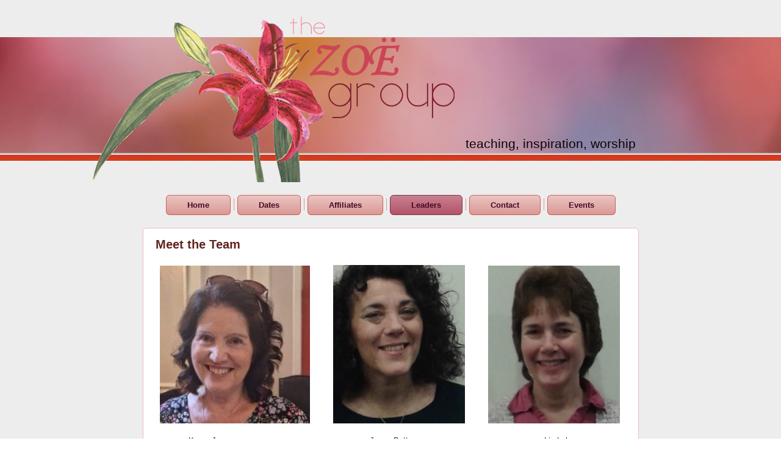

--- FILE ---
content_type: text/html; charset=UTF-8
request_url: https://zoegroup.co.uk/leaders/
body_size: 6312
content:
<!DOCTYPE html>
<html lang="en-GB">
<head>
<meta charset="UTF-8"/>

<!-- Created by Artisteer v4.3.0.60745 -->
<meta name="viewport" content="initial-scale = 1.0, maximum-scale = 1.0, user-scalable = no, width = device-width"/>
<!--[if lt IE 9]><script src="https://html5shiv.googlecode.com/svn/trunk/html5.js"></script><![endif]-->
<link rel="stylesheet" href="https://zoegroup.co.uk/files/wp-content/themes/ZOEgroupV1/style.css" media="screen"/>
<link rel="pingback" href="http://zoegroup.co.uk/xmlrpc.php"/>
<link rel="alternate" type="application/rss+xml" title=" » Feed" href="http://zoegroup.co.uk/feed/"/>
<link rel="alternate" type="application/rss+xml" title=" » Comments Feed" href="http://zoegroup.co.uk/comments/feed/"/>
<link rel="alternate" type="application/rss+xml" title=" » Home Comments Feed" href="http://zoegroup.co.uk/home/feed/"/>
<!--[if lte IE 7]>
<link rel='stylesheet' id='style.ie7.css-css'  href='http://zoegroup.co.uk/wp-content/themes/ZOEgroupV1/style.ie7.css?ver=4.1.22' type='text/css' media='screen' />
<![endif]-->
<link rel="stylesheet" id="style.responsive.css-css" href="https://zoegroup.co.uk/files/wp-content/themes/ZOEgroupV1/style.responsive.css" type="text/css" media="all"/>
<script type="text/javascript" src="https://zoegroup.co.uk/files/wp-content/themes/ZOEgroupV1/jquery.js"></script>
<script type="text/javascript" src="https://zoegroup.co.uk/files/wp-content/themes/ZOEgroupV1/jquery-migrate-1.1.1.js"></script>
<script type="text/javascript" src="https://zoegroup.co.uk/files/wp-content/themes/ZOEgroupV1/script.js"></script>
<script type="text/javascript" src="https://zoegroup.co.uk/files/wp-content/themes/ZOEgroupV1/script.responsive.js"></script>
<link rel="EditURI" type="application/rsd+xml" title="RSD" href="http://zoegroup.co.uk/xmlrpc.php?rsd"/>
<link rel="wlwmanifest" type="application/wlwmanifest+xml" href="http://zoegroup.co.uk/wp-includes/wlwmanifest.xml"/> 
<link rel="canonical" href="https://zoegroup.co.uk/"/>
<link rel="shortlink" href="https://zoegroup.co.uk/"/>
<link rel="shortcut icon" href="https://zoegroup.co.uk/files/wp-content/themes/ZOEgroupV1/favicon.ico"/>
<meta name='robots' content='max-image-preview:large' />

<!-- This site is optimized with the Yoast SEO plugin v7.8 - https://yoast.com/wordpress/plugins/seo/ -->
<title>Leaders - Zoe Group-Norwich Based Women&#039;s Bible study Group</title>
<link rel="canonical" href="https://zoegroup.co.uk/leaders/" />
<meta property="og:locale" content="en_US" />
<meta property="og:type" content="article" />
<meta property="og:title" content="Leaders - Zoe Group-Norwich Based Women&#039;s Bible study Group" />
<meta property="og:description" content="Meet the Team              &hellip;" />
<meta property="og:url" content="https://zoegroup.co.uk/leaders/" />
<meta property="og:site_name" content="Zoe Group-Norwich Based Women&#039;s Bible study Group" />
<meta property="article:publisher" content="https://www.facebook.com/zoegroupnorwich/" />
<meta property="og:image" content="https://zoegroup.co.uk/wp-content/uploads/2023/04/Me-1.jpg" />
<meta property="og:image:secure_url" content="https://zoegroup.co.uk/wp-content/uploads/2023/04/Me-1.jpg" />
<meta property="og:image:width" content="323" />
<meta property="og:image:height" content="340" />
<meta name="twitter:card" content="summary_large_image" />
<meta name="twitter:description" content="Meet the Team              [&hellip;]" />
<meta name="twitter:title" content="Leaders - Zoe Group-Norwich Based Women&#039;s Bible study Group" />
<meta name="twitter:image" content="https://zoegroup.co.uk/wp-content/uploads/2023/04/Me-1-285x300.jpg" />
<script type='application/ld+json'>{"@context":"https:\/\/schema.org","@type":"Organization","url":"https:\/\/zoegroup.co.uk\/","sameAs":["https:\/\/www.facebook.com\/zoegroupnorwich\/"],"@id":"https:\/\/zoegroup.co.uk\/#organization","name":"zoe group norwich","logo":"http:\/\/zoegroup.co.uk\/wp-content\/uploads\/2018\/07\/side-flower-rotated.png"}</script>
<!-- / Yoast SEO plugin. -->

<script type="text/javascript">
/* <![CDATA[ */
window._wpemojiSettings = {"baseUrl":"https:\/\/s.w.org\/images\/core\/emoji\/14.0.0\/72x72\/","ext":".png","svgUrl":"https:\/\/s.w.org\/images\/core\/emoji\/14.0.0\/svg\/","svgExt":".svg","source":{"concatemoji":"https:\/\/zoegroup.co.uk\/wp-includes\/js\/wp-emoji-release.min.js?ver=6.4.7"}};
/*! This file is auto-generated */
!function(i,n){var o,s,e;function c(e){try{var t={supportTests:e,timestamp:(new Date).valueOf()};sessionStorage.setItem(o,JSON.stringify(t))}catch(e){}}function p(e,t,n){e.clearRect(0,0,e.canvas.width,e.canvas.height),e.fillText(t,0,0);var t=new Uint32Array(e.getImageData(0,0,e.canvas.width,e.canvas.height).data),r=(e.clearRect(0,0,e.canvas.width,e.canvas.height),e.fillText(n,0,0),new Uint32Array(e.getImageData(0,0,e.canvas.width,e.canvas.height).data));return t.every(function(e,t){return e===r[t]})}function u(e,t,n){switch(t){case"flag":return n(e,"\ud83c\udff3\ufe0f\u200d\u26a7\ufe0f","\ud83c\udff3\ufe0f\u200b\u26a7\ufe0f")?!1:!n(e,"\ud83c\uddfa\ud83c\uddf3","\ud83c\uddfa\u200b\ud83c\uddf3")&&!n(e,"\ud83c\udff4\udb40\udc67\udb40\udc62\udb40\udc65\udb40\udc6e\udb40\udc67\udb40\udc7f","\ud83c\udff4\u200b\udb40\udc67\u200b\udb40\udc62\u200b\udb40\udc65\u200b\udb40\udc6e\u200b\udb40\udc67\u200b\udb40\udc7f");case"emoji":return!n(e,"\ud83e\udef1\ud83c\udffb\u200d\ud83e\udef2\ud83c\udfff","\ud83e\udef1\ud83c\udffb\u200b\ud83e\udef2\ud83c\udfff")}return!1}function f(e,t,n){var r="undefined"!=typeof WorkerGlobalScope&&self instanceof WorkerGlobalScope?new OffscreenCanvas(300,150):i.createElement("canvas"),a=r.getContext("2d",{willReadFrequently:!0}),o=(a.textBaseline="top",a.font="600 32px Arial",{});return e.forEach(function(e){o[e]=t(a,e,n)}),o}function t(e){var t=i.createElement("script");t.src=e,t.defer=!0,i.head.appendChild(t)}"undefined"!=typeof Promise&&(o="wpEmojiSettingsSupports",s=["flag","emoji"],n.supports={everything:!0,everythingExceptFlag:!0},e=new Promise(function(e){i.addEventListener("DOMContentLoaded",e,{once:!0})}),new Promise(function(t){var n=function(){try{var e=JSON.parse(sessionStorage.getItem(o));if("object"==typeof e&&"number"==typeof e.timestamp&&(new Date).valueOf()<e.timestamp+604800&&"object"==typeof e.supportTests)return e.supportTests}catch(e){}return null}();if(!n){if("undefined"!=typeof Worker&&"undefined"!=typeof OffscreenCanvas&&"undefined"!=typeof URL&&URL.createObjectURL&&"undefined"!=typeof Blob)try{var e="postMessage("+f.toString()+"("+[JSON.stringify(s),u.toString(),p.toString()].join(",")+"));",r=new Blob([e],{type:"text/javascript"}),a=new Worker(URL.createObjectURL(r),{name:"wpTestEmojiSupports"});return void(a.onmessage=function(e){c(n=e.data),a.terminate(),t(n)})}catch(e){}c(n=f(s,u,p))}t(n)}).then(function(e){for(var t in e)n.supports[t]=e[t],n.supports.everything=n.supports.everything&&n.supports[t],"flag"!==t&&(n.supports.everythingExceptFlag=n.supports.everythingExceptFlag&&n.supports[t]);n.supports.everythingExceptFlag=n.supports.everythingExceptFlag&&!n.supports.flag,n.DOMReady=!1,n.readyCallback=function(){n.DOMReady=!0}}).then(function(){return e}).then(function(){var e;n.supports.everything||(n.readyCallback(),(e=n.source||{}).concatemoji?t(e.concatemoji):e.wpemoji&&e.twemoji&&(t(e.twemoji),t(e.wpemoji)))}))}((window,document),window._wpemojiSettings);
/* ]]> */
</script>
<style id='wp-emoji-styles-inline-css' type='text/css'>

	img.wp-smiley, img.emoji {
		display: inline !important;
		border: none !important;
		box-shadow: none !important;
		height: 1em !important;
		width: 1em !important;
		margin: 0 0.07em !important;
		vertical-align: -0.1em !important;
		background: none !important;
		padding: 0 !important;
	}
</style>
<link rel='stylesheet' id='wp-block-library-css' href='https://zoegroup.co.uk/wp-includes/css/dist/block-library/style.min.css?ver=6.4.7' type='text/css' media='all' />
<style id='classic-theme-styles-inline-css' type='text/css'>
/*! This file is auto-generated */
.wp-block-button__link{color:#fff;background-color:#32373c;border-radius:9999px;box-shadow:none;text-decoration:none;padding:calc(.667em + 2px) calc(1.333em + 2px);font-size:1.125em}.wp-block-file__button{background:#32373c;color:#fff;text-decoration:none}
</style>
<style id='global-styles-inline-css' type='text/css'>
body{--wp--preset--color--black: #000000;--wp--preset--color--cyan-bluish-gray: #abb8c3;--wp--preset--color--white: #ffffff;--wp--preset--color--pale-pink: #f78da7;--wp--preset--color--vivid-red: #cf2e2e;--wp--preset--color--luminous-vivid-orange: #ff6900;--wp--preset--color--luminous-vivid-amber: #fcb900;--wp--preset--color--light-green-cyan: #7bdcb5;--wp--preset--color--vivid-green-cyan: #00d084;--wp--preset--color--pale-cyan-blue: #8ed1fc;--wp--preset--color--vivid-cyan-blue: #0693e3;--wp--preset--color--vivid-purple: #9b51e0;--wp--preset--gradient--vivid-cyan-blue-to-vivid-purple: linear-gradient(135deg,rgba(6,147,227,1) 0%,rgb(155,81,224) 100%);--wp--preset--gradient--light-green-cyan-to-vivid-green-cyan: linear-gradient(135deg,rgb(122,220,180) 0%,rgb(0,208,130) 100%);--wp--preset--gradient--luminous-vivid-amber-to-luminous-vivid-orange: linear-gradient(135deg,rgba(252,185,0,1) 0%,rgba(255,105,0,1) 100%);--wp--preset--gradient--luminous-vivid-orange-to-vivid-red: linear-gradient(135deg,rgba(255,105,0,1) 0%,rgb(207,46,46) 100%);--wp--preset--gradient--very-light-gray-to-cyan-bluish-gray: linear-gradient(135deg,rgb(238,238,238) 0%,rgb(169,184,195) 100%);--wp--preset--gradient--cool-to-warm-spectrum: linear-gradient(135deg,rgb(74,234,220) 0%,rgb(151,120,209) 20%,rgb(207,42,186) 40%,rgb(238,44,130) 60%,rgb(251,105,98) 80%,rgb(254,248,76) 100%);--wp--preset--gradient--blush-light-purple: linear-gradient(135deg,rgb(255,206,236) 0%,rgb(152,150,240) 100%);--wp--preset--gradient--blush-bordeaux: linear-gradient(135deg,rgb(254,205,165) 0%,rgb(254,45,45) 50%,rgb(107,0,62) 100%);--wp--preset--gradient--luminous-dusk: linear-gradient(135deg,rgb(255,203,112) 0%,rgb(199,81,192) 50%,rgb(65,88,208) 100%);--wp--preset--gradient--pale-ocean: linear-gradient(135deg,rgb(255,245,203) 0%,rgb(182,227,212) 50%,rgb(51,167,181) 100%);--wp--preset--gradient--electric-grass: linear-gradient(135deg,rgb(202,248,128) 0%,rgb(113,206,126) 100%);--wp--preset--gradient--midnight: linear-gradient(135deg,rgb(2,3,129) 0%,rgb(40,116,252) 100%);--wp--preset--font-size--small: 13px;--wp--preset--font-size--medium: 20px;--wp--preset--font-size--large: 36px;--wp--preset--font-size--x-large: 42px;--wp--preset--spacing--20: 0.44rem;--wp--preset--spacing--30: 0.67rem;--wp--preset--spacing--40: 1rem;--wp--preset--spacing--50: 1.5rem;--wp--preset--spacing--60: 2.25rem;--wp--preset--spacing--70: 3.38rem;--wp--preset--spacing--80: 5.06rem;--wp--preset--shadow--natural: 6px 6px 9px rgba(0, 0, 0, 0.2);--wp--preset--shadow--deep: 12px 12px 50px rgba(0, 0, 0, 0.4);--wp--preset--shadow--sharp: 6px 6px 0px rgba(0, 0, 0, 0.2);--wp--preset--shadow--outlined: 6px 6px 0px -3px rgba(255, 255, 255, 1), 6px 6px rgba(0, 0, 0, 1);--wp--preset--shadow--crisp: 6px 6px 0px rgba(0, 0, 0, 1);}:where(.is-layout-flex){gap: 0.5em;}:where(.is-layout-grid){gap: 0.5em;}body .is-layout-flow > .alignleft{float: left;margin-inline-start: 0;margin-inline-end: 2em;}body .is-layout-flow > .alignright{float: right;margin-inline-start: 2em;margin-inline-end: 0;}body .is-layout-flow > .aligncenter{margin-left: auto !important;margin-right: auto !important;}body .is-layout-constrained > .alignleft{float: left;margin-inline-start: 0;margin-inline-end: 2em;}body .is-layout-constrained > .alignright{float: right;margin-inline-start: 2em;margin-inline-end: 0;}body .is-layout-constrained > .aligncenter{margin-left: auto !important;margin-right: auto !important;}body .is-layout-constrained > :where(:not(.alignleft):not(.alignright):not(.alignfull)){max-width: var(--wp--style--global--content-size);margin-left: auto !important;margin-right: auto !important;}body .is-layout-constrained > .alignwide{max-width: var(--wp--style--global--wide-size);}body .is-layout-flex{display: flex;}body .is-layout-flex{flex-wrap: wrap;align-items: center;}body .is-layout-flex > *{margin: 0;}body .is-layout-grid{display: grid;}body .is-layout-grid > *{margin: 0;}:where(.wp-block-columns.is-layout-flex){gap: 2em;}:where(.wp-block-columns.is-layout-grid){gap: 2em;}:where(.wp-block-post-template.is-layout-flex){gap: 1.25em;}:where(.wp-block-post-template.is-layout-grid){gap: 1.25em;}.has-black-color{color: var(--wp--preset--color--black) !important;}.has-cyan-bluish-gray-color{color: var(--wp--preset--color--cyan-bluish-gray) !important;}.has-white-color{color: var(--wp--preset--color--white) !important;}.has-pale-pink-color{color: var(--wp--preset--color--pale-pink) !important;}.has-vivid-red-color{color: var(--wp--preset--color--vivid-red) !important;}.has-luminous-vivid-orange-color{color: var(--wp--preset--color--luminous-vivid-orange) !important;}.has-luminous-vivid-amber-color{color: var(--wp--preset--color--luminous-vivid-amber) !important;}.has-light-green-cyan-color{color: var(--wp--preset--color--light-green-cyan) !important;}.has-vivid-green-cyan-color{color: var(--wp--preset--color--vivid-green-cyan) !important;}.has-pale-cyan-blue-color{color: var(--wp--preset--color--pale-cyan-blue) !important;}.has-vivid-cyan-blue-color{color: var(--wp--preset--color--vivid-cyan-blue) !important;}.has-vivid-purple-color{color: var(--wp--preset--color--vivid-purple) !important;}.has-black-background-color{background-color: var(--wp--preset--color--black) !important;}.has-cyan-bluish-gray-background-color{background-color: var(--wp--preset--color--cyan-bluish-gray) !important;}.has-white-background-color{background-color: var(--wp--preset--color--white) !important;}.has-pale-pink-background-color{background-color: var(--wp--preset--color--pale-pink) !important;}.has-vivid-red-background-color{background-color: var(--wp--preset--color--vivid-red) !important;}.has-luminous-vivid-orange-background-color{background-color: var(--wp--preset--color--luminous-vivid-orange) !important;}.has-luminous-vivid-amber-background-color{background-color: var(--wp--preset--color--luminous-vivid-amber) !important;}.has-light-green-cyan-background-color{background-color: var(--wp--preset--color--light-green-cyan) !important;}.has-vivid-green-cyan-background-color{background-color: var(--wp--preset--color--vivid-green-cyan) !important;}.has-pale-cyan-blue-background-color{background-color: var(--wp--preset--color--pale-cyan-blue) !important;}.has-vivid-cyan-blue-background-color{background-color: var(--wp--preset--color--vivid-cyan-blue) !important;}.has-vivid-purple-background-color{background-color: var(--wp--preset--color--vivid-purple) !important;}.has-black-border-color{border-color: var(--wp--preset--color--black) !important;}.has-cyan-bluish-gray-border-color{border-color: var(--wp--preset--color--cyan-bluish-gray) !important;}.has-white-border-color{border-color: var(--wp--preset--color--white) !important;}.has-pale-pink-border-color{border-color: var(--wp--preset--color--pale-pink) !important;}.has-vivid-red-border-color{border-color: var(--wp--preset--color--vivid-red) !important;}.has-luminous-vivid-orange-border-color{border-color: var(--wp--preset--color--luminous-vivid-orange) !important;}.has-luminous-vivid-amber-border-color{border-color: var(--wp--preset--color--luminous-vivid-amber) !important;}.has-light-green-cyan-border-color{border-color: var(--wp--preset--color--light-green-cyan) !important;}.has-vivid-green-cyan-border-color{border-color: var(--wp--preset--color--vivid-green-cyan) !important;}.has-pale-cyan-blue-border-color{border-color: var(--wp--preset--color--pale-cyan-blue) !important;}.has-vivid-cyan-blue-border-color{border-color: var(--wp--preset--color--vivid-cyan-blue) !important;}.has-vivid-purple-border-color{border-color: var(--wp--preset--color--vivid-purple) !important;}.has-vivid-cyan-blue-to-vivid-purple-gradient-background{background: var(--wp--preset--gradient--vivid-cyan-blue-to-vivid-purple) !important;}.has-light-green-cyan-to-vivid-green-cyan-gradient-background{background: var(--wp--preset--gradient--light-green-cyan-to-vivid-green-cyan) !important;}.has-luminous-vivid-amber-to-luminous-vivid-orange-gradient-background{background: var(--wp--preset--gradient--luminous-vivid-amber-to-luminous-vivid-orange) !important;}.has-luminous-vivid-orange-to-vivid-red-gradient-background{background: var(--wp--preset--gradient--luminous-vivid-orange-to-vivid-red) !important;}.has-very-light-gray-to-cyan-bluish-gray-gradient-background{background: var(--wp--preset--gradient--very-light-gray-to-cyan-bluish-gray) !important;}.has-cool-to-warm-spectrum-gradient-background{background: var(--wp--preset--gradient--cool-to-warm-spectrum) !important;}.has-blush-light-purple-gradient-background{background: var(--wp--preset--gradient--blush-light-purple) !important;}.has-blush-bordeaux-gradient-background{background: var(--wp--preset--gradient--blush-bordeaux) !important;}.has-luminous-dusk-gradient-background{background: var(--wp--preset--gradient--luminous-dusk) !important;}.has-pale-ocean-gradient-background{background: var(--wp--preset--gradient--pale-ocean) !important;}.has-electric-grass-gradient-background{background: var(--wp--preset--gradient--electric-grass) !important;}.has-midnight-gradient-background{background: var(--wp--preset--gradient--midnight) !important;}.has-small-font-size{font-size: var(--wp--preset--font-size--small) !important;}.has-medium-font-size{font-size: var(--wp--preset--font-size--medium) !important;}.has-large-font-size{font-size: var(--wp--preset--font-size--large) !important;}.has-x-large-font-size{font-size: var(--wp--preset--font-size--x-large) !important;}
.wp-block-navigation a:where(:not(.wp-element-button)){color: inherit;}
:where(.wp-block-post-template.is-layout-flex){gap: 1.25em;}:where(.wp-block-post-template.is-layout-grid){gap: 1.25em;}
:where(.wp-block-columns.is-layout-flex){gap: 2em;}:where(.wp-block-columns.is-layout-grid){gap: 2em;}
.wp-block-pullquote{font-size: 1.5em;line-height: 1.6;}
</style>
<link rel="https://api.w.org/" href="https://zoegroup.co.uk/wp-json/" /><link rel="alternate" type="application/json" href="https://zoegroup.co.uk/wp-json/wp/v2/pages/7" /><link rel="EditURI" type="application/rsd+xml" title="RSD" href="https://zoegroup.co.uk/xmlrpc.php?rsd" />
<meta name="generator" content="WordPress 6.4.7" />
<link rel='shortlink' href='https://zoegroup.co.uk/?p=7' />
<link rel="alternate" type="application/json+oembed" href="https://zoegroup.co.uk/wp-json/oembed/1.0/embed?url=https%3A%2F%2Fzoegroup.co.uk%2Fleaders%2F" />
<link rel="alternate" type="text/xml+oembed" href="https://zoegroup.co.uk/wp-json/oembed/1.0/embed?url=https%3A%2F%2Fzoegroup.co.uk%2Fleaders%2F&#038;format=xml" />
<style type="text/css">.recentcomments a{display:inline !important;padding:0 !important;margin:0 !important;}</style><link rel="icon" href="https://zoegroup.co.uk/wp-content/uploads/2018/07/side-flower-rotated-150x150.png" sizes="32x32" />
<link rel="icon" href="https://zoegroup.co.uk/wp-content/uploads/2018/07/side-flower-rotated.png" sizes="192x192" />
<link rel="apple-touch-icon" href="https://zoegroup.co.uk/wp-content/uploads/2018/07/side-flower-rotated.png" />
<meta name="msapplication-TileImage" content="https://zoegroup.co.uk/wp-content/uploads/2018/07/side-flower-rotated.png" />
</head>
<body class="home page page-id-17 page-template-default">
<div id="art-main">
<header class="art-header">
    <div class="art-shapes">
        <div class="art-object1658239342"></div>
            </div>
		<div class="art-slogan">teaching, inspiration, worship</div>
</header>
<nav class="art-nav">
    <div class="art-nav-inner">
<ul class="art-hmenu menu-3 wp-menu">
<li id="menu-item-2" class="menu-item menu-item-type-post_type menu-item-object-page menu-item-home menu-item-2"><a class="menu-item-link"href="https://zoegroup.co.uk/">Home</a></li>
<li id="menu-item-4" class="menu-item menu-item-type-post_type menu-item-object-page menu-item-privacy-policy menu-item-4"><a class="menu-item-link"rel="privacy-policy" href="https://zoegroup.co.uk/dates/">Dates</a></li>
<li id="menu-item-6" class="menu-item menu-item-type-post_type menu-item-object-page menu-item-6"><a class="menu-item-link"href="https://zoegroup.co.uk/affiliates/">Affiliates</a></li>
<li id="menu-item-8" class="menu-item menu-item-type-post_type menu-item-object-page current-menu-item page_item page-item-7 current_page_item menu-item-8 current_page_item "><a class="menu-item-link"href="https://zoegroup.co.uk/leaders/" aria-current="page">Leaders</a></li>
<li id="menu-item-10" class="menu-item menu-item-type-post_type menu-item-object-page menu-item-10"><a class="menu-item-link"href="https://zoegroup.co.uk/contact/">Contact</a></li>
<li id="menu-item-20" class="menu-item menu-item-type-post_type menu-item-object-page menu-item-20"><a class="menu-item-link"href="https://zoegroup.co.uk/events/">Events</a></li>
</ul>
        </div>
    </nav>	<link rel="stylesheet" type="text/css" media="all" href="https://zoegroup.co.uk/wp-content/themes/uj0i4g2u8tqm05h8mg8ihu29933/style.css" />
<div class="art-sheet clearfix">
<div class="art-layout-wrapper">
<div class="art-content-layout">
<div class="art-content-layout-row">
<div class="art-layout-cell art-content"><article id="post-39" class="art-post art-article post-39 page type-page status-publish hentry">
<h1 class="art-postheader entry-title">Meet the Team</h1>
<div class="art-postcontent clearfix"><img fetchpriority="high" decoding="async" class="alignnone wp-image-250" src="https://zoegroup.co.uk/wp-content/uploads/2023/04/Me-1-285x300.jpg" alt="" width="246" height="259" srcset="https://zoegroup.co.uk/wp-content/uploads/2023/04/Me-1-285x300.jpg 285w, https://zoegroup.co.uk/wp-content/uploads/2023/04/Me-1.jpg 323w" sizes="(max-width: 246px) 100vw, 246px" /> <img decoding="async" class="alignnone wp-image-192" src="http://zoegroup.co.uk/wp-content/uploads/2022/04/jayne-betts-250x300.jpg" alt="" width="216" height="260" /> <img decoding="async" class="alignnone wp-image-193" src="http://zoegroup.co.uk/wp-content/uploads/2022/04/Liz-Lake-250x300.jpg" alt="" width="216" height="259" /></div>
<div>                Karen Joyce                                                        Jayne Betts                                                      Liz Lake</div>
</article></div>
</div>
</div>
</div>
</div><footer class="art-footer">
  <div class="art-footer-inner"><div class="art-footer-text">
<div style="position:relative;display:inline-block;padding-left:40px;padding-right:40px"><p class="gjpdcikfi2xrr80ig"><a href="https://zoegroup.co.uk/contact/">Contact us</a></p>
<p class="gjpdcikfi2xrr80ig"></p><p class="gjpdcikfi2xrr80ig"><span style="font-size: 11px; line-height: normal;">Copyright © 2014. All Rights Reserved.</span><br class="gjpdcikfi2xrr80ig"/></p><p class="gjpdcikfi2xrr80ig"></p>
</div>
<p class="art-page-footer">
        <span id="art-footnote-links">Designed by <a href="https://zoegroup.co.uk" target="_blank">Adam Jackson</a>.</span>
    </p>
</div>
</div>
</footer>
</div>
<div id="wp-footer">
	<script type="text/javascript" src="https://zoegroup.co.uk/files/wp-includes/js/comment-reply.min.js"></script>
	<!-- 41 queries. 0.252 seconds. -->
</div>
</body>
</html>

--- FILE ---
content_type: text/css
request_url: https://zoegroup.co.uk/files/wp-content/themes/ZOEgroupV1/style.responsive.css
body_size: 10932
content:
/* Created by Artisteer v4.3.0.60745 */

.responsive body
{
   min-width: 240px;
}
  
.responsive img 
{
   -webkit-box-sizing: border-box;
   -moz-box-sizing: border-box;
   box-sizing: border-box;
}  
  
.responsive .art-content-layout img,
.responsive .art-content-layout video
{
   max-width: 100%;
   height: auto !important;
}

.responsive.responsive-phone .art-content-layout img 
{
   margin: 1%;
}

.responsive.responsive-phone .art-collage,
.responsive.responsive-tablet .art-collage {
   margin: 0 !important;
}

.responsive .art-content-layout .art-sidebar0, 
.responsive .art-content-layout .art-sidebar1, 
.responsive .art-content-layout .art-sidebar2 
{
   width: auto !important;
}
    
.responsive .art-content-layout, 
.responsive .art-content-layout-row, 
.responsive .art-layout-cell 
{
   display: block;
}

.responsive .art-content-layout, 
.responsive .art-content-layout-row
{
   padding: 0;
}
    
.responsive .image-caption-wrapper 
{
   width: auto;
}

.responsive.responsive-tablet .art-vmenublock,
.responsive.responsive-tablet .art-block
{
   margin-left: 1%;
   margin-right: 1%;
   width: 48%;
   float: left;
   -webkit-box-sizing: border-box;
   -moz-box-sizing: border-box;
   box-sizing: border-box;
}

.responsive .art-responsive-embed 
{
   height: 0;
   padding-bottom: 56.25%;
   /* 16:9 */
    position: relative;
}

.responsive .art-responsive-embed iframe,
.responsive .art-responsive-embed object,
.responsive .art-responsive-embed embed
{
   height: 100%;
   left: 0;
   position: absolute;
   top: 0;
   width: 100%;
}

.responsive .art-header 
{
   width: auto !important;
   max-width: none !important;
   min-height: 100px !important;
   min-width: 0 !important;
   text-align: center;
}

.default-responsive .art-header 
{
   height: auto;
   background-image: url('img/responsive-header.png');  
   background-size: contain!important; 
}

.default-responsive .art-header *
{
   position: relative;
   text-align: center;
   -webkit-transform: none !important;
   -moz-transform: none !important;
   -o-transform: none !important;
   -ms-transform: none !important;
   transform: none !important;
}

.default-responsive .art-header .art-headline, 
.default-responsive .art-header .art-slogan 
{
   display: block !important;
   top: 0 !important;
   left: 0 !important;
   margin: 2% !important;
   text-align: center !important;
}
    
.default-responsive .art-header .art-headline a, 
.default-responsive .art-header .art-slogan 
{
   white-space: normal !important;
}

.default-responsive .art-header .art-logo
{
   display: inline-block;
   margin: auto !important;
   left: auto;
   top: auto !important;
   width: auto;
   height: auto;
}

.responsive .art-header .art-slidenavigator 
{
   position: absolute;
}

.default-responsive .art-header .art-positioncontrol 
{
   display: block !important;
   position: relative !important;
   top: auto !important;
   right: auto !important;
   bottom: auto !important;
   left: auto !important;
   margin: 2% auto !important;
   width: auto !important;
   height: auto !important;
}

.responsive .art-header #art-flash-area
{
   display: none;
}

/* Search and other elements in header element directly */
.default-responsive .art-header>.art-textblock
{
   position: relative !important;
   display: block !important;
   margin: 1% auto !important;
   width: 75% !important;
   top: auto !important;
   right: auto !important;
   bottom: auto !important;
   left: auto !important;
}

.default-responsive .art-header .art-textblock 
{
   position: relative !important;
   display: block !important;
   margin: auto !important;
   left: 0 !important;
   right: 0 !important;
   top: auto !important;
   height: auto !important;
   width: auto;
   background-image: none;
}

/* '.art-header *' used noram align, but for '.art-textblock *' we must force align because of preview */
.responsive .art-header .art-textblock *
{
   text-align: center !important;
}

.default-responsive .art-header .art-shapes > .art-textblock,
.default-responsive .art-header .art-slide-item > .art-textblock
{
   display: none !important;
}

.default-responsive .art-header .art-shapes > .art-textblock *
{
   text-align: center !important;
   width: auto !important;
   height: auto !important;
   display: block;
}

.default-responsive .art-header .art-slider .art-textblock *
{
   text-align: center !important;
   width: auto !important;
   height: auto !important;
   display: block;
}

/* For icons like facebook, rss, etc. */
.responsive .art-header>.art-textblock>div 
{
   width: 100%;
}
/* dynamic width nav */
.responsive nav.art-nav,
.responsive .art-nav-inner
{
   width: auto !important;
   position: relative !important;
   top: auto !important;
   left: auto !important;
   right: auto !important;
   bottom: auto !important;
   margin-top: 0;
   margin-bottom: 0;
   min-width: 0;
   text-align: center !important;
}

.responsive nav.art-nav
{
   min-width: 1%;
   margin-top: 1%;
}

.responsive .art-nav 
{
   padding-left: 0;
   padding-right: 0;
}

/* full width hmenu, instead of inline-block */
.responsive .art-nav ul.art-hmenu 
{
   float: none;
   text-align: center;
   display: none;
}

/* elements on different lines */
.responsive .art-nav ul.art-hmenu li,
.responsive .art-hmenu-extra1,
.responsive .art-hmenu-extra2
{
   float: none;
}
  
/* horizontal margins */
.responsive .art-nav ul.art-hmenu>li:first-child, 
.responsive .art-nav ul.art-hmenu>li:last-child, 
.responsive .art-nav ul.art-hmenu>li
{
   margin-left: 0;
   margin-right: 0;
}
 
/* separator */ 
.responsive .art-nav ul.art-hmenu>li:before
{
   display: none;
}

/* vertical distance between items */
.responsive .art-nav ul.art-hmenu a
{
   margin-top: 1px !important;
   margin-bottom: 1px !important;
   height: auto;
   white-space: normal;
}

.responsive .art-nav ul.art-hmenu>li:first-child>a
{
   margin-top: 0 !important;
}

.responsive .art-nav ul.art-hmenu>li:last-child>a
{
   margin-bottom: 0 !important;
}

/* fixes for extended menu */
.responsive .art-nav .ext, 
.responsive .art-nav ul.art-hmenu>li>ul, 
.responsive .art-nav ul.art-hmenu>li>ul>li,
.responsive .art-nav ul.art-hmenu>li>ul>li a
{
   width: auto !important;
}

/* submenu position on hover */
.responsive .art-nav ul.art-hmenu ul
{
   left: auto !important;
   right: auto !important;
   top: auto !important;
   bottom: auto !important;
   display: none !important;
   position: relative !important;
   visibility: visible !important;
}

.responsive .art-nav ul.art-hmenu li.active>ul
{
   display: block !important;
}
.responsive .art-nav ul.art-hmenu ul li.active>a
{
   font-weight: bold;
}

.art-nav .art-menu-btn 
{
   border: 1px solid #404040;
   border-radius: 3px;
   box-shadow: 0 0 3px 0 rgba(0, 0, 0, .2);
   display: none;
   -svg-background: linear-gradient(to bottom, #707070 0, #000 100%);
   background: -ms-linear-gradient(top, #707070 0, #000 100%);
   background: -moz-linear-gradient(top, #707070 0, #000 100%);
   background: -o-linear-gradient(top, #707070 0, #000 100%);
   background: -webkit-gradient(linear, left top, left bottom, color-stop(0, #707070), color-stop(1, #000));
   background: -webkit-linear-gradient(top, #707070 0, #000 100%);
   background: linear-gradient(to bottom, #707070 0, #000 100%);
   margin: 3px;
   outline: none;
   padding: 5px;
   position: relative;
   vertical-align: bottom;
   width: 20px;
}

.art-nav .art-menu-btn span 
{
   background: #E0E0E0;
   border-radius: 2px;
   display: block;
   height: 3px;
   margin: 3px 1px;
   position: relative;
   -moz-transition: background .2s;
   -o-transition: background .2s;
   -webkit-transition: background .2s;
   transition: background .2s;
}

.art-nav .art-menu-btn:hover span
{
   background: #f3f3f3;
}

.responsive .art-nav .art-menu-btn 
{
   display: inline-block;
}

.responsive .art-nav .art-hmenu.visible 
{
   display: block;
}

.responsive .art-nav ul.art-hmenu>li>ul>li:first-child:after 
{
   display: none;
}
.responsive .art-nav ul.art-hmenu ul a
{
   padding-left: 4% !important;
}
.responsive .art-nav ul.art-hmenu ul ul a
{
   padding-left: 6% !important;
}
.responsive .art-nav ul.art-hmenu ul ul ul a
{
   padding-left: 8% !important;
}
.responsive .art-nav ul.art-hmenu ul ul ul ul a
{
   padding-left: 10% !important;
}
.responsive .art-nav ul.art-hmenu ul ul ul ul ul a
{
   padding-left: 12% !important;
}
  
.responsive .art-nav ul.art-hmenu>li>ul
{
   padding: 0;
}
  
.responsive .art-nav ul.art-hmenu>li>ul:before
{
   top: 0;
   right: 0;
   bottom: 0;
   left: 0;
}

.responsive .art-sheet
{
   width: auto !important;
   min-width: 240px !important;
   max-width: none !important;
   margin-right: 1% !important;
   margin-left: 1% !important;
}

#art-resp {
   display: none;
}

@media all and (max-width: 834px)
{
    #art-resp, #art-resp-t { display: block; }
    #art-resp-m { display: none; }
}

@media all and (max-width: 480px)
{
    #art-resp, #art-resp-m { display: block; }
    #art-resp-t { display: none; }
}

#art-resp-desktop {
   display: none;
}
#art-resp-tablet-landscape {
   display: none;
}
#art-resp-tablet-portrait {
   display: none;
}
#art-resp-phone-landscape {
   display: none;
}
#art-resp-phone-portrait {
   display: none;
}

@media (min-width: 1200px)
{
    #art-resp-desktop { display: block; }
}

@media (min-width: 980px) and (max-width: 1199px)
{
    #art-resp-tablet-landscape { display: block; }
}

@media (min-width: 768px) and (max-width: 979px)
{
    #art-resp-tablet-portrait { display: block; }
}

@media (min-width: 480px) and (max-width: 767px)
{
    #art-resp-phone-landscape { display: block; }
}

@media (max-width: 479px)
{
    #art-resp-phone-portrait { display: block; }
}
.responsive .art-content-layout, 
.responsive .art-content-layout-row, 
.responsive .art-layout-cell 
{
   display: block;
}

.responsive .art-layout-cell 
{
   width: auto !important;
   height: auto !important;
}

.responsive .art-content-layout:after, 
.responsive .art-content-layout-row:after, 
.responsive .art-layout-cell:after 
{
   content: ".";
   display: block;
   height: 0;
   clear: both;
   visibility: hidden;
}

.responsive .responsive-tablet-layout-cell,
.responsive.responsive-tablet .art-footer .art-content-layout .art-layout-cell 
{
   margin: 1%;
   width: 98% !important;
   float: left;
   -webkit-box-sizing: border-box;
   -moz-box-sizing: border-box;
   box-sizing: border-box;
}

.responsive .responsive-layout-row-2 .responsive-tablet-layout-cell,
.responsive.responsive-tablet .art-footer .art-content-layout .responsive-layout-row-2 .art-layout-cell
{
   width: 48% !important;
}

.responsive .responsive-layout-row-3 .responsive-tablet-layout-cell,
.responsive.responsive-tablet .art-footer .art-content-layout .responsive-layout-row-3 .art-layout-cell
{
   width: 31% !important;
}
.responsive .art-post
{
   border-radius: 0;
}

.responsive .art-footer-inner
{
   width: auto;
   padding: 2% !important;
}
.responsive .art-footer
{
   margin-top: 1%;
}